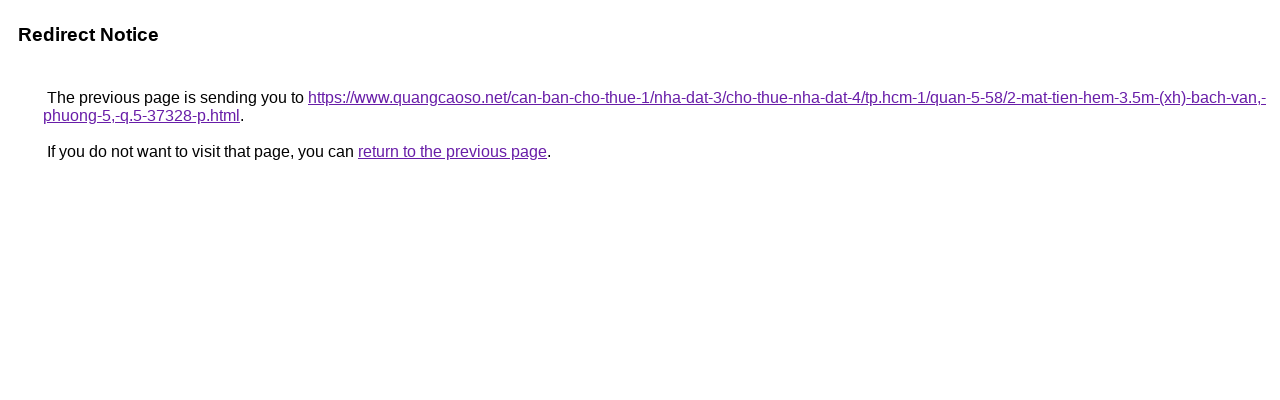

--- FILE ---
content_type: text/html; charset=UTF-8
request_url: https://asia.google.com/url?q=https://www.quangcaoso.net/can-ban-cho-thue-1/nha-dat-3/cho-thue-nha-dat-4/tp.hcm-1/quan-5-58/2-mat-tien-hem-3.5m-(xh)-bach-van,-phuong-5,-q.5-37328-p.html
body_size: 460
content:
<html lang="en"><head><meta http-equiv="Content-Type" content="text/html; charset=UTF-8"><title>Redirect Notice</title><style>body,div,a{font-family:Roboto,Arial,sans-serif}body{background-color:var(--xhUGwc);margin-top:3px}div{color:var(--YLNNHc)}a:link{color:#681da8}a:visited{color:#681da8}a:active{color:#ea4335}div.mymGo{border-top:1px solid var(--gS5jXb);border-bottom:1px solid var(--gS5jXb);background:var(--aYn2S);margin-top:1em;width:100%}div.aXgaGb{padding:0.5em 0;margin-left:10px}div.fTk7vd{margin-left:35px;margin-top:35px}</style></head><body><div class="mymGo"><div class="aXgaGb"><font style="font-size:larger"><b>Redirect Notice</b></font></div></div><div class="fTk7vd">&nbsp;The previous page is sending you to <a href="https://www.quangcaoso.net/can-ban-cho-thue-1/nha-dat-3/cho-thue-nha-dat-4/tp.hcm-1/quan-5-58/2-mat-tien-hem-3.5m-(xh)-bach-van,-phuong-5,-q.5-37328-p.html">https://www.quangcaoso.net/can-ban-cho-thue-1/nha-dat-3/cho-thue-nha-dat-4/tp.hcm-1/quan-5-58/2-mat-tien-hem-3.5m-(xh)-bach-van,-phuong-5,-q.5-37328-p.html</a>.<br><br>&nbsp;If you do not want to visit that page, you can <a href="#" id="tsuid_e1ZyafqvEcytiLMPwKK3oQU_1">return to the previous page</a>.<script nonce="7F_QxWJgj9JBIM_SVoI6TQ">(function(){var id='tsuid_e1ZyafqvEcytiLMPwKK3oQU_1';(function(){document.getElementById(id).onclick=function(){window.history.back();return!1};}).call(this);})();(function(){var id='tsuid_e1ZyafqvEcytiLMPwKK3oQU_1';var ct='originlink';var oi='unauthorizedredirect';(function(){document.getElementById(id).onmousedown=function(){var b=document&&document.referrer,a="encodeURIComponent"in window?encodeURIComponent:escape,c="";b&&(c=a(b));(new Image).src="/url?sa=T&url="+c+"&oi="+a(oi)+"&ct="+a(ct);return!1};}).call(this);})();</script><br><br><br></div></body></html>